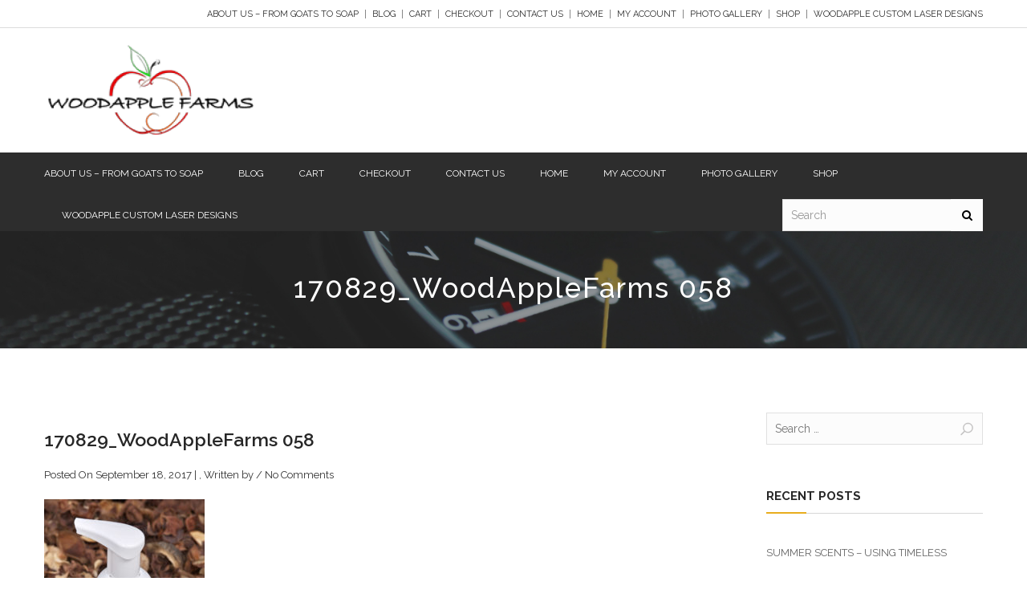

--- FILE ---
content_type: text/html; charset=UTF-8
request_url: https://www.woodapplefarms.com/170829_woodapplefarms-058/
body_size: 9162
content:
<!DOCTYPE html>
<html lang="en">
<head>
<meta charset="UTF-8" />
<meta lang="en">
<meta http-equiv="X-UA-Compatible" content="IE=edge">
<link rel="pingback" href="https://www.woodapplefarms.com/xmlrpc.php" />
<meta name="viewport" content="width=device-width, initial-scale=1">
<!-- The above 3 meta tags *must* come first in the head; any other head content must come *after* these tags -->
<title>170829_WoodAppleFarms 058 &#8211; Woodapple Farms</title>
<meta name='robots' content='max-image-preview:large' />
<link rel='dns-prefetch' href='//fonts.googleapis.com' />
<link rel="alternate" type="application/rss+xml" title="Woodapple Farms &raquo; Feed" href="https://www.woodapplefarms.com/feed/" />
<link rel="alternate" type="application/rss+xml" title="Woodapple Farms &raquo; Comments Feed" href="https://www.woodapplefarms.com/comments/feed/" />
<link rel="alternate" type="application/rss+xml" title="Woodapple Farms &raquo; 170829_WoodAppleFarms 058 Comments Feed" href="https://www.woodapplefarms.com/feed/?attachment_id=1084" />
<link rel="alternate" title="oEmbed (JSON)" type="application/json+oembed" href="https://www.woodapplefarms.com/wp-json/oembed/1.0/embed?url=https%3A%2F%2Fwww.woodapplefarms.com%2F170829_woodapplefarms-058%2F" />
<link rel="alternate" title="oEmbed (XML)" type="text/xml+oembed" href="https://www.woodapplefarms.com/wp-json/oembed/1.0/embed?url=https%3A%2F%2Fwww.woodapplefarms.com%2F170829_woodapplefarms-058%2F&#038;format=xml" />
<style id='wp-img-auto-sizes-contain-inline-css' type='text/css'>
img:is([sizes=auto i],[sizes^="auto," i]){contain-intrinsic-size:3000px 1500px}
/*# sourceURL=wp-img-auto-sizes-contain-inline-css */
</style>
<style id='wp-emoji-styles-inline-css' type='text/css'>

	img.wp-smiley, img.emoji {
		display: inline !important;
		border: none !important;
		box-shadow: none !important;
		height: 1em !important;
		width: 1em !important;
		margin: 0 0.07em !important;
		vertical-align: -0.1em !important;
		background: none !important;
		padding: 0 !important;
	}
/*# sourceURL=wp-emoji-styles-inline-css */
</style>
<style id='wp-block-library-inline-css' type='text/css'>
:root{--wp-block-synced-color:#7a00df;--wp-block-synced-color--rgb:122,0,223;--wp-bound-block-color:var(--wp-block-synced-color);--wp-editor-canvas-background:#ddd;--wp-admin-theme-color:#007cba;--wp-admin-theme-color--rgb:0,124,186;--wp-admin-theme-color-darker-10:#006ba1;--wp-admin-theme-color-darker-10--rgb:0,107,160.5;--wp-admin-theme-color-darker-20:#005a87;--wp-admin-theme-color-darker-20--rgb:0,90,135;--wp-admin-border-width-focus:2px}@media (min-resolution:192dpi){:root{--wp-admin-border-width-focus:1.5px}}.wp-element-button{cursor:pointer}:root .has-very-light-gray-background-color{background-color:#eee}:root .has-very-dark-gray-background-color{background-color:#313131}:root .has-very-light-gray-color{color:#eee}:root .has-very-dark-gray-color{color:#313131}:root .has-vivid-green-cyan-to-vivid-cyan-blue-gradient-background{background:linear-gradient(135deg,#00d084,#0693e3)}:root .has-purple-crush-gradient-background{background:linear-gradient(135deg,#34e2e4,#4721fb 50%,#ab1dfe)}:root .has-hazy-dawn-gradient-background{background:linear-gradient(135deg,#faaca8,#dad0ec)}:root .has-subdued-olive-gradient-background{background:linear-gradient(135deg,#fafae1,#67a671)}:root .has-atomic-cream-gradient-background{background:linear-gradient(135deg,#fdd79a,#004a59)}:root .has-nightshade-gradient-background{background:linear-gradient(135deg,#330968,#31cdcf)}:root .has-midnight-gradient-background{background:linear-gradient(135deg,#020381,#2874fc)}:root{--wp--preset--font-size--normal:16px;--wp--preset--font-size--huge:42px}.has-regular-font-size{font-size:1em}.has-larger-font-size{font-size:2.625em}.has-normal-font-size{font-size:var(--wp--preset--font-size--normal)}.has-huge-font-size{font-size:var(--wp--preset--font-size--huge)}.has-text-align-center{text-align:center}.has-text-align-left{text-align:left}.has-text-align-right{text-align:right}.has-fit-text{white-space:nowrap!important}#end-resizable-editor-section{display:none}.aligncenter{clear:both}.items-justified-left{justify-content:flex-start}.items-justified-center{justify-content:center}.items-justified-right{justify-content:flex-end}.items-justified-space-between{justify-content:space-between}.screen-reader-text{border:0;clip-path:inset(50%);height:1px;margin:-1px;overflow:hidden;padding:0;position:absolute;width:1px;word-wrap:normal!important}.screen-reader-text:focus{background-color:#ddd;clip-path:none;color:#444;display:block;font-size:1em;height:auto;left:5px;line-height:normal;padding:15px 23px 14px;text-decoration:none;top:5px;width:auto;z-index:100000}html :where(.has-border-color){border-style:solid}html :where([style*=border-top-color]){border-top-style:solid}html :where([style*=border-right-color]){border-right-style:solid}html :where([style*=border-bottom-color]){border-bottom-style:solid}html :where([style*=border-left-color]){border-left-style:solid}html :where([style*=border-width]){border-style:solid}html :where([style*=border-top-width]){border-top-style:solid}html :where([style*=border-right-width]){border-right-style:solid}html :where([style*=border-bottom-width]){border-bottom-style:solid}html :where([style*=border-left-width]){border-left-style:solid}html :where(img[class*=wp-image-]){height:auto;max-width:100%}:where(figure){margin:0 0 1em}html :where(.is-position-sticky){--wp-admin--admin-bar--position-offset:var(--wp-admin--admin-bar--height,0px)}@media screen and (max-width:600px){html :where(.is-position-sticky){--wp-admin--admin-bar--position-offset:0px}}

/*# sourceURL=wp-block-library-inline-css */
</style><style id='global-styles-inline-css' type='text/css'>
:root{--wp--preset--aspect-ratio--square: 1;--wp--preset--aspect-ratio--4-3: 4/3;--wp--preset--aspect-ratio--3-4: 3/4;--wp--preset--aspect-ratio--3-2: 3/2;--wp--preset--aspect-ratio--2-3: 2/3;--wp--preset--aspect-ratio--16-9: 16/9;--wp--preset--aspect-ratio--9-16: 9/16;--wp--preset--color--black: #000000;--wp--preset--color--cyan-bluish-gray: #abb8c3;--wp--preset--color--white: #ffffff;--wp--preset--color--pale-pink: #f78da7;--wp--preset--color--vivid-red: #cf2e2e;--wp--preset--color--luminous-vivid-orange: #ff6900;--wp--preset--color--luminous-vivid-amber: #fcb900;--wp--preset--color--light-green-cyan: #7bdcb5;--wp--preset--color--vivid-green-cyan: #00d084;--wp--preset--color--pale-cyan-blue: #8ed1fc;--wp--preset--color--vivid-cyan-blue: #0693e3;--wp--preset--color--vivid-purple: #9b51e0;--wp--preset--gradient--vivid-cyan-blue-to-vivid-purple: linear-gradient(135deg,rgb(6,147,227) 0%,rgb(155,81,224) 100%);--wp--preset--gradient--light-green-cyan-to-vivid-green-cyan: linear-gradient(135deg,rgb(122,220,180) 0%,rgb(0,208,130) 100%);--wp--preset--gradient--luminous-vivid-amber-to-luminous-vivid-orange: linear-gradient(135deg,rgb(252,185,0) 0%,rgb(255,105,0) 100%);--wp--preset--gradient--luminous-vivid-orange-to-vivid-red: linear-gradient(135deg,rgb(255,105,0) 0%,rgb(207,46,46) 100%);--wp--preset--gradient--very-light-gray-to-cyan-bluish-gray: linear-gradient(135deg,rgb(238,238,238) 0%,rgb(169,184,195) 100%);--wp--preset--gradient--cool-to-warm-spectrum: linear-gradient(135deg,rgb(74,234,220) 0%,rgb(151,120,209) 20%,rgb(207,42,186) 40%,rgb(238,44,130) 60%,rgb(251,105,98) 80%,rgb(254,248,76) 100%);--wp--preset--gradient--blush-light-purple: linear-gradient(135deg,rgb(255,206,236) 0%,rgb(152,150,240) 100%);--wp--preset--gradient--blush-bordeaux: linear-gradient(135deg,rgb(254,205,165) 0%,rgb(254,45,45) 50%,rgb(107,0,62) 100%);--wp--preset--gradient--luminous-dusk: linear-gradient(135deg,rgb(255,203,112) 0%,rgb(199,81,192) 50%,rgb(65,88,208) 100%);--wp--preset--gradient--pale-ocean: linear-gradient(135deg,rgb(255,245,203) 0%,rgb(182,227,212) 50%,rgb(51,167,181) 100%);--wp--preset--gradient--electric-grass: linear-gradient(135deg,rgb(202,248,128) 0%,rgb(113,206,126) 100%);--wp--preset--gradient--midnight: linear-gradient(135deg,rgb(2,3,129) 0%,rgb(40,116,252) 100%);--wp--preset--font-size--small: 13px;--wp--preset--font-size--medium: 20px;--wp--preset--font-size--large: 36px;--wp--preset--font-size--x-large: 42px;--wp--preset--spacing--20: 0.44rem;--wp--preset--spacing--30: 0.67rem;--wp--preset--spacing--40: 1rem;--wp--preset--spacing--50: 1.5rem;--wp--preset--spacing--60: 2.25rem;--wp--preset--spacing--70: 3.38rem;--wp--preset--spacing--80: 5.06rem;--wp--preset--shadow--natural: 6px 6px 9px rgba(0, 0, 0, 0.2);--wp--preset--shadow--deep: 12px 12px 50px rgba(0, 0, 0, 0.4);--wp--preset--shadow--sharp: 6px 6px 0px rgba(0, 0, 0, 0.2);--wp--preset--shadow--outlined: 6px 6px 0px -3px rgb(255, 255, 255), 6px 6px rgb(0, 0, 0);--wp--preset--shadow--crisp: 6px 6px 0px rgb(0, 0, 0);}:where(.is-layout-flex){gap: 0.5em;}:where(.is-layout-grid){gap: 0.5em;}body .is-layout-flex{display: flex;}.is-layout-flex{flex-wrap: wrap;align-items: center;}.is-layout-flex > :is(*, div){margin: 0;}body .is-layout-grid{display: grid;}.is-layout-grid > :is(*, div){margin: 0;}:where(.wp-block-columns.is-layout-flex){gap: 2em;}:where(.wp-block-columns.is-layout-grid){gap: 2em;}:where(.wp-block-post-template.is-layout-flex){gap: 1.25em;}:where(.wp-block-post-template.is-layout-grid){gap: 1.25em;}.has-black-color{color: var(--wp--preset--color--black) !important;}.has-cyan-bluish-gray-color{color: var(--wp--preset--color--cyan-bluish-gray) !important;}.has-white-color{color: var(--wp--preset--color--white) !important;}.has-pale-pink-color{color: var(--wp--preset--color--pale-pink) !important;}.has-vivid-red-color{color: var(--wp--preset--color--vivid-red) !important;}.has-luminous-vivid-orange-color{color: var(--wp--preset--color--luminous-vivid-orange) !important;}.has-luminous-vivid-amber-color{color: var(--wp--preset--color--luminous-vivid-amber) !important;}.has-light-green-cyan-color{color: var(--wp--preset--color--light-green-cyan) !important;}.has-vivid-green-cyan-color{color: var(--wp--preset--color--vivid-green-cyan) !important;}.has-pale-cyan-blue-color{color: var(--wp--preset--color--pale-cyan-blue) !important;}.has-vivid-cyan-blue-color{color: var(--wp--preset--color--vivid-cyan-blue) !important;}.has-vivid-purple-color{color: var(--wp--preset--color--vivid-purple) !important;}.has-black-background-color{background-color: var(--wp--preset--color--black) !important;}.has-cyan-bluish-gray-background-color{background-color: var(--wp--preset--color--cyan-bluish-gray) !important;}.has-white-background-color{background-color: var(--wp--preset--color--white) !important;}.has-pale-pink-background-color{background-color: var(--wp--preset--color--pale-pink) !important;}.has-vivid-red-background-color{background-color: var(--wp--preset--color--vivid-red) !important;}.has-luminous-vivid-orange-background-color{background-color: var(--wp--preset--color--luminous-vivid-orange) !important;}.has-luminous-vivid-amber-background-color{background-color: var(--wp--preset--color--luminous-vivid-amber) !important;}.has-light-green-cyan-background-color{background-color: var(--wp--preset--color--light-green-cyan) !important;}.has-vivid-green-cyan-background-color{background-color: var(--wp--preset--color--vivid-green-cyan) !important;}.has-pale-cyan-blue-background-color{background-color: var(--wp--preset--color--pale-cyan-blue) !important;}.has-vivid-cyan-blue-background-color{background-color: var(--wp--preset--color--vivid-cyan-blue) !important;}.has-vivid-purple-background-color{background-color: var(--wp--preset--color--vivid-purple) !important;}.has-black-border-color{border-color: var(--wp--preset--color--black) !important;}.has-cyan-bluish-gray-border-color{border-color: var(--wp--preset--color--cyan-bluish-gray) !important;}.has-white-border-color{border-color: var(--wp--preset--color--white) !important;}.has-pale-pink-border-color{border-color: var(--wp--preset--color--pale-pink) !important;}.has-vivid-red-border-color{border-color: var(--wp--preset--color--vivid-red) !important;}.has-luminous-vivid-orange-border-color{border-color: var(--wp--preset--color--luminous-vivid-orange) !important;}.has-luminous-vivid-amber-border-color{border-color: var(--wp--preset--color--luminous-vivid-amber) !important;}.has-light-green-cyan-border-color{border-color: var(--wp--preset--color--light-green-cyan) !important;}.has-vivid-green-cyan-border-color{border-color: var(--wp--preset--color--vivid-green-cyan) !important;}.has-pale-cyan-blue-border-color{border-color: var(--wp--preset--color--pale-cyan-blue) !important;}.has-vivid-cyan-blue-border-color{border-color: var(--wp--preset--color--vivid-cyan-blue) !important;}.has-vivid-purple-border-color{border-color: var(--wp--preset--color--vivid-purple) !important;}.has-vivid-cyan-blue-to-vivid-purple-gradient-background{background: var(--wp--preset--gradient--vivid-cyan-blue-to-vivid-purple) !important;}.has-light-green-cyan-to-vivid-green-cyan-gradient-background{background: var(--wp--preset--gradient--light-green-cyan-to-vivid-green-cyan) !important;}.has-luminous-vivid-amber-to-luminous-vivid-orange-gradient-background{background: var(--wp--preset--gradient--luminous-vivid-amber-to-luminous-vivid-orange) !important;}.has-luminous-vivid-orange-to-vivid-red-gradient-background{background: var(--wp--preset--gradient--luminous-vivid-orange-to-vivid-red) !important;}.has-very-light-gray-to-cyan-bluish-gray-gradient-background{background: var(--wp--preset--gradient--very-light-gray-to-cyan-bluish-gray) !important;}.has-cool-to-warm-spectrum-gradient-background{background: var(--wp--preset--gradient--cool-to-warm-spectrum) !important;}.has-blush-light-purple-gradient-background{background: var(--wp--preset--gradient--blush-light-purple) !important;}.has-blush-bordeaux-gradient-background{background: var(--wp--preset--gradient--blush-bordeaux) !important;}.has-luminous-dusk-gradient-background{background: var(--wp--preset--gradient--luminous-dusk) !important;}.has-pale-ocean-gradient-background{background: var(--wp--preset--gradient--pale-ocean) !important;}.has-electric-grass-gradient-background{background: var(--wp--preset--gradient--electric-grass) !important;}.has-midnight-gradient-background{background: var(--wp--preset--gradient--midnight) !important;}.has-small-font-size{font-size: var(--wp--preset--font-size--small) !important;}.has-medium-font-size{font-size: var(--wp--preset--font-size--medium) !important;}.has-large-font-size{font-size: var(--wp--preset--font-size--large) !important;}.has-x-large-font-size{font-size: var(--wp--preset--font-size--x-large) !important;}
/*# sourceURL=global-styles-inline-css */
</style>

<style id='classic-theme-styles-inline-css' type='text/css'>
/*! This file is auto-generated */
.wp-block-button__link{color:#fff;background-color:#32373c;border-radius:9999px;box-shadow:none;text-decoration:none;padding:calc(.667em + 2px) calc(1.333em + 2px);font-size:1.125em}.wp-block-file__button{background:#32373c;color:#fff;text-decoration:none}
/*# sourceURL=/wp-includes/css/classic-themes.min.css */
</style>
<link rel='stylesheet' id='woocommerce-layout-css' href='https://www.woodapplefarms.com/wp-content/plugins/woocommerce/assets/css/woocommerce-layout.css?ver=7.3.0' type='text/css' media='all' />
<link rel='stylesheet' id='woocommerce-smallscreen-css' href='https://www.woodapplefarms.com/wp-content/plugins/woocommerce/assets/css/woocommerce-smallscreen.css?ver=7.3.0' type='text/css' media='only screen and (max-width: 768px)' />
<link rel='stylesheet' id='woocommerce-general-css' href='https://www.woodapplefarms.com/wp-content/plugins/woocommerce/assets/css/woocommerce.css?ver=7.3.0' type='text/css' media='all' />
<style id='woocommerce-inline-inline-css' type='text/css'>
.woocommerce form .form-row .required { visibility: visible; }
/*# sourceURL=woocommerce-inline-inline-css */
</style>
<link rel='stylesheet' id='wc-gateway-ppec-frontend-css' href='https://www.woodapplefarms.com/wp-content/plugins/woocommerce-gateway-paypal-express-checkout/assets/css/wc-gateway-ppec-frontend.css?ver=2.1.3' type='text/css' media='all' />
<link rel='stylesheet' id='bootstrap-css' href='https://www.woodapplefarms.com/wp-content/themes/abaya/css/bootstrap.css?ver=6.9' type='text/css' media='all' />
<link rel='stylesheet' id='abaya-style-css' href='https://www.woodapplefarms.com/wp-content/themes/abaya/style.css?ver=6.9' type='text/css' media='all' />
<style id='abaya-style-inline-css' type='text/css'>
.t1{color:#a83326; }
          #banner{ display:block; text-align:center; position: relative; background:url(https://www.woodapplefarms.com/wp-content/uploads/2017/04/2014-02-18-18.30.43.jpg) center top no-repeat; background-size:cover; height:490px;  }body{background-color:#fff}
/*# sourceURL=abaya-style-inline-css */
</style>
<link rel='stylesheet' id='abaya-responsive-css' href='https://www.woodapplefarms.com/wp-content/themes/abaya/css/responsive.css?ver=6.9' type='text/css' media='all' />
<link rel='stylesheet' id='animateSlider-css' href='https://www.woodapplefarms.com/wp-content/themes/abaya/css/jquery.animateSlider.css?ver=6.9' type='text/css' media='all' />
<link rel='stylesheet' id='font-awesome-css' href='https://www.woodapplefarms.com/wp-content/themes/abaya/css/font-awesome.css?ver=4.1.0' type='text/css' media='all' />
<link rel='stylesheet' id='flexslider-css' href='https://www.woodapplefarms.com/wp-content/themes/abaya/css/flexslider.css?ver=6.9' type='text/css' media='all' />
<link rel='stylesheet' id='animate-css' href='https://www.woodapplefarms.com/wp-content/themes/abaya/css/animate.css?ver=6.9' type='text/css' media='all' />
<link rel='stylesheet' id='abaya-google-fonts-css' href='//fonts.googleapis.com/css?family=Open+Sans%3A300italic%2C400italic%2C600italic%2C700italic%2C800italic%2C400%2C300%2C600%2C700%2C800%7COswald%3A400%2C300%2C700%7CGreat+Vibes%3A%7CLato%3A300italic%2C400italic%2C100italic%2C700italic%2C100%2C400%2C300%2C600%2C700%2C800%7CRaleway%3A300italic%2C400italic%2C500italic%2C600italic%2C700italic%2C800italic%2C900italic%2C300%2C400%2C500%2C600%2C700%2C800%2C900%7CMontserrat%3A400italic%2C700italic%2C400%2C700&#038;subset=latin%2Clatin-ext' type='text/css' media='all' />
<script type="text/javascript" src="https://www.woodapplefarms.com/wp-includes/js/jquery/jquery.min.js?ver=3.7.1" id="jquery-core-js"></script>
<script type="text/javascript" src="https://www.woodapplefarms.com/wp-includes/js/jquery/jquery-migrate.min.js?ver=3.4.1" id="jquery-migrate-js"></script>
<script type="text/javascript" src="https://www.woodapplefarms.com/wp-content/plugins/wp-letsencrypt-ssl-pro/admin/js/jsredirect.js?ver=7.8.4" id="wpen-jsredirect-js"></script>
<script type="text/javascript" src="https://www.woodapplefarms.com/wp-content/themes/abaya/js/modernizr.js?ver=1" id="modernizr-js"></script>
<link rel="https://api.w.org/" href="https://www.woodapplefarms.com/wp-json/" /><link rel="alternate" title="JSON" type="application/json" href="https://www.woodapplefarms.com/wp-json/wp/v2/media/1084" />
<link rel="canonical" href="https://www.woodapplefarms.com/170829_woodapplefarms-058/" />
<link rel='shortlink' href='https://www.woodapplefarms.com/?p=1084' />
	<noscript><style>.woocommerce-product-gallery{ opacity: 1 !important; }</style></noscript>
	<style type="text/css">.recentcomments a{display:inline !important;padding:0 !important;margin:0 !important;}</style><style type="text/css">
#logo .brand-title{color:#5b5b5b;}
</style>
<style type="text/css" id="custom-background-css">
body.custom-background { background-color: #ffffff; }
</style>
	<link rel="icon" href="https://www.woodapplefarms.com/wp-content/uploads/2017/03/Woodapple-Logo-small-100x100.png" sizes="32x32" />
<link rel="icon" href="https://www.woodapplefarms.com/wp-content/uploads/2017/03/Woodapple-Logo-small.png" sizes="192x192" />
<link rel="apple-touch-icon" href="https://www.woodapplefarms.com/wp-content/uploads/2017/03/Woodapple-Logo-small.png" />
<meta name="msapplication-TileImage" content="https://www.woodapplefarms.com/wp-content/uploads/2017/03/Woodapple-Logo-small.png" />
</head>
<body class="attachment wp-singular attachment-template-default single single-attachment postid-1084 attachmentid-1084 attachment-jpeg custom-background wp-custom-logo wp-theme-abaya theme-abaya woocommerce-no-js">
<header class="header">
 <div class="header_top">
  <div class="container">
    <div class="top_nav"><ul>
<li class="page_item page-item-2"><a href="https://www.woodapplefarms.com/about/">About Us &#8211; From Goats to Soap</a></li>
<li class="page_item page-item-1248"><a href="https://www.woodapplefarms.com/blog/">Blog</a></li>
<li class="page_item page-item-5"><a href="https://www.woodapplefarms.com/cart/">Cart</a></li>
<li class="page_item page-item-6"><a href="https://www.woodapplefarms.com/checkout/">Checkout</a></li>
<li class="page_item page-item-282"><a href="https://www.woodapplefarms.com/contact-us/">Contact Us</a></li>
<li class="page_item page-item-21"><a href="https://www.woodapplefarms.com/">Home</a></li>
<li class="page_item page-item-7"><a href="https://www.woodapplefarms.com/my-account/">My Account</a></li>
<li class="page_item page-item-313"><a href="https://www.woodapplefarms.com/photo-gallery/">Photo Gallery</a></li>
<li class="page_item page-item-4"><a href="https://www.woodapplefarms.com/shop/">Shop</a></li>
<li class="page_item page-item-1830"><a href="https://www.woodapplefarms.com/woodapple-custom-laser-designs/">Woodapple Custom Laser Designs</a></li>
</ul></div>
  </div><!--container--> 
 </div><!--header_top-->
 <div class="header-main">
  <section class="container">
   <div id="logo">
   <a href="https://www.woodapplefarms.com">
     <a href="https://www.woodapplefarms.com/" class="custom-logo-link" rel="home"><img width="265" height="121" src="https://www.woodapplefarms.com/wp-content/uploads/2017/03/cropped-Woodapple-Logo-small.png" class="custom-logo" alt="Woodapple Farms" decoding="async" /></a>    </a>
   </div><!--logo-->
    </section><!--container-->
 </div><!--header-main-->
 <div class="main-nav">
  <div class="container">
    <nav class="menu"><ul>
<li class="page_item page-item-2"><a href="https://www.woodapplefarms.com/about/">About Us &#8211; From Goats to Soap</a></li>
<li class="page_item page-item-1248"><a href="https://www.woodapplefarms.com/blog/">Blog</a></li>
<li class="page_item page-item-5"><a href="https://www.woodapplefarms.com/cart/">Cart</a></li>
<li class="page_item page-item-6"><a href="https://www.woodapplefarms.com/checkout/">Checkout</a></li>
<li class="page_item page-item-282"><a href="https://www.woodapplefarms.com/contact-us/">Contact Us</a></li>
<li class="page_item page-item-21"><a href="https://www.woodapplefarms.com/">Home</a></li>
<li class="page_item page-item-7"><a href="https://www.woodapplefarms.com/my-account/">My Account</a></li>
<li class="page_item page-item-313"><a href="https://www.woodapplefarms.com/photo-gallery/">Photo Gallery</a></li>
<li class="page_item page-item-4"><a href="https://www.woodapplefarms.com/shop/">Shop</a></li>
<li class="page_item page-item-1830"><a href="https://www.woodapplefarms.com/woodapple-custom-laser-designs/">Woodapple Custom Laser Designs</a></li>
</ul></nav>
    <div class="header-search">
      <form role="search" method="get" id="search-widget" class="search" action="https://www.woodapplefarms.com/">
        <input class="form-control" type="text" value="" name="s" id="s" placeholder="Search">
        <button type="submit" class="search-btn"><i class="fa fa-search"></i></button>
      </form>
    </div>
  </div>
 </div> 
</header> 
<section class="inner-page-bg">
 <div class="container">
   <div class="row">
     <div class="col-lg-12">
       <div class="inner-page-title">
         <h1 class="title">170829_WoodAppleFarms 058</h1>
       </div><!--header-->
     </div><!--col-->
   </div><!--row-->
 </div><!--container-->
</section><!--inner-page-bg-->
<section id="content" class="site-content">
 <section class="container">
   <div class="blog-content single_blog" id="blog-content">
     <div class="row">
       <div class="col-lg-9 col-md-9 col-sm-8 col-xs-12">
         <div class="content-area" id="primary">
           <div id="main" class="site-main">
             <div class="post hentry" id="post" >
               <div class="post-thumb">
                                   </div><!--post-thumb-->
               <div class="entry-header">
                  <h3 class="entry-title">170829_WoodAppleFarms 058</h3>
                  <div class="entry-meta">
                    <ul>
                      <li>
                       Posted On                       September 18, 2017                       | , Written by 
					  </li>
                    <li> / </li>
                    <li>No Comments</li>
                    </ul>
                  </div><!--entry-meta-->
               </div><!--entry-header-->
               <div class="entry-content">
                                <p class="attachment"><a href='https://www.woodapplefarms.com/wp-content/uploads/2017/09/170829_WoodAppleFarms-058.jpg'><img fetchpriority="high" decoding="async" width="200" height="300" src="https://www.woodapplefarms.com/wp-content/uploads/2017/09/170829_WoodAppleFarms-058-200x300.jpg" class="attachment-medium size-medium" alt="" srcset="https://www.woodapplefarms.com/wp-content/uploads/2017/09/170829_WoodAppleFarms-058-200x300.jpg 200w, https://www.woodapplefarms.com/wp-content/uploads/2017/09/170829_WoodAppleFarms-058-600x900.jpg 600w, https://www.woodapplefarms.com/wp-content/uploads/2017/09/170829_WoodAppleFarms-058-768x1152.jpg 768w, https://www.woodapplefarms.com/wp-content/uploads/2017/09/170829_WoodAppleFarms-058-683x1024.jpg 683w, https://www.woodapplefarms.com/wp-content/uploads/2017/09/170829_WoodAppleFarms-058.jpg 1200w" sizes="(max-width: 200px) 100vw, 200px" /></a></p>
                               </div><!--entry-content-->
             </div><!--post-->
             <div class="commentsection">
             <div id="comments" class="comments-area">
				<div id="respond" class="comment-respond">
		<h3 id="reply-title" class="comment-reply-title">Leave a Reply <small><a rel="nofollow" id="cancel-comment-reply-link" href="/170829_woodapplefarms-058/#respond" style="display:none;">Cancel reply</a></small></h3><form action="https://www.woodapplefarms.com/wp-comments-post.php" method="post" id="commentform" class="comment-form"><p class="comment-notes"><span id="email-notes">Your email address will not be published.</span> <span class="required-field-message">Required fields are marked <span class="required">*</span></span></p><p class="comment-form-comment"><label for="comment">Comment <span class="required">*</span></label> <textarea id="comment" name="comment" cols="45" rows="8" maxlength="65525" required></textarea></p><p class="comment-form-author"><label for="author">Name <span class="required">*</span></label> <input id="author" name="author" type="text" value="" size="30" maxlength="245" autocomplete="name" required /></p>
<p class="comment-form-email"><label for="email">Email <span class="required">*</span></label> <input id="email" name="email" type="email" value="" size="30" maxlength="100" aria-describedby="email-notes" autocomplete="email" required /></p>
<p class="comment-form-url"><label for="url">Website</label> <input id="url" name="url" type="url" value="" size="30" maxlength="200" autocomplete="url" /></p>
<p class="form-submit"><input name="submit" type="submit" id="submit" class="submit" value="Post Comment" /> <input type='hidden' name='comment_post_ID' value='1084' id='comment_post_ID' />
<input type='hidden' name='comment_parent' id='comment_parent' value='0' />
</p><p style="display: none !important;" class="akismet-fields-container" data-prefix="ak_"><label>&#916;<textarea name="ak_hp_textarea" cols="45" rows="8" maxlength="100"></textarea></label><input type="hidden" id="ak_js_1" name="ak_js" value="246"/><script>document.getElementById( "ak_js_1" ).setAttribute( "value", ( new Date() ).getTime() );</script></p></form>	</div><!-- #respond -->
	</div><!-- .comments-area -->
	<nav class="navigation post-navigation" aria-label="Posts">
		<h2 class="screen-reader-text">Post navigation</h2>
		<div class="nav-links"><div class="nav-previous"><a href="https://www.woodapplefarms.com/170829_woodapplefarms-058/" rel="prev"><span class="meta-nav" aria-hidden="true">&laquo</span> </a></div></div>
	</nav>              </div><!--comment_section-->
           </div><!--main-->
         </div><!--primary-->
       </div><!--col-->
       <div class="col-lg-3 col-md-3 col-sm-4 col-xs-12" >
<div class="sidebar" id="secondary">
         <div class="widget clearfix"><aside id="search-2" class="widget voffset3"><form role="search" method="get" class="search-form" action="https://www.woodapplefarms.com/">
				<label>
					<span class="screen-reader-text">Search for:</span>
					<input type="search" class="search-field" placeholder="Search &hellip;" value="" name="s" />
				</label>
				<input type="submit" class="search-submit" value="Search" />
			</form></aside></div>
		<div class="widget clearfix"><aside id="recent-posts-2" class="widget voffset3">
		 <h6 class="widget_title">Recent Posts</h6>
		<ul>
											<li>
					<a href="https://www.woodapplefarms.com/uncategorized/summer-scents-using-timeless-lavender/">Summer Scents &#8211; Using Timeless  Lavender</a>
									</li>
											<li>
					<a href="https://www.woodapplefarms.com/uncategorized/bye-bye-spring-hello-summer/">Bye Bye Spring; Hello Summer</a>
									</li>
											<li>
					<a href="https://www.woodapplefarms.com/uncategorized/farm-updates-all-the-buzz/">Farm Updates &#8211; All the Buzz</a>
									</li>
											<li>
					<a href="https://www.woodapplefarms.com/uncategorized/of-pastures-cows/">Of Pastures &#038; Cows</a>
									</li>
											<li>
					<a href="https://www.woodapplefarms.com/life-on-the-farm/to-bee-or-not-to-bee/">To Bee or Not to Bee</a>
									</li>
					</ul>

		</aside></div><div class="widget clearfix"><aside id="recent-comments-2" class="widget voffset3"> <h6 class="widget_title">Recent Comments</h6><ul id="recentcomments"><li class="recentcomments"><span class="comment-author-link">Criss Holzaepfel</span> on <a href="https://www.woodapplefarms.com/about/#comment-18697">About Us &#8211; From Goats to Soap</a></li><li class="recentcomments"><span class="comment-author-link">Carol Herndon</span> on <a href="https://www.woodapplefarms.com/about/#comment-18696">About Us &#8211; From Goats to Soap</a></li></ul></aside></div><div class="widget clearfix"><aside id="archives-2" class="widget voffset3"> <h6 class="widget_title">Archives</h6>
			<ul>
					<li><a href='https://www.woodapplefarms.com/2018/06/'>June 2018</a></li>
	<li><a href='https://www.woodapplefarms.com/2018/05/'>May 2018</a></li>
	<li><a href='https://www.woodapplefarms.com/2018/04/'>April 2018</a></li>
	<li><a href='https://www.woodapplefarms.com/2017/03/'>March 2017</a></li>
			</ul>

			</aside></div><div class="widget clearfix"><aside id="categories-2" class="widget voffset3"> <h6 class="widget_title">Categories</h6>
			<ul>
					<li class="cat-item cat-item-37"><a href="https://www.woodapplefarms.com/category/waflife/">#WAFlife</a>
</li>
	<li class="cat-item cat-item-7"><a href="https://www.woodapplefarms.com/category/about/">About</a>
</li>
	<li class="cat-item cat-item-33"><a href="https://www.woodapplefarms.com/category/life-on-the-farm/">Life on the Farm</a>
</li>
	<li class="cat-item cat-item-1"><a href="https://www.woodapplefarms.com/category/uncategorized/">Uncategorized</a>
</li>
			</ul>

			</aside></div><div class="widget clearfix"><aside id="meta-2" class="widget voffset3"> <h6 class="widget_title">Meta</h6>
		<ul>
						<li><a href="https://www.woodapplefarms.com/wp-login.php">Log in</a></li>
			<li><a href="https://www.woodapplefarms.com/feed/">Entries feed</a></li>
			<li><a href="https://www.woodapplefarms.com/comments/feed/">Comments feed</a></li>

			<li><a href="https://wordpress.org/">WordPress.org</a></li>
		</ul>

		</aside></div></div><!--sidebar-->
</div><!--col--><!--col--><!--col-->
     </div><!--row-->
   </div><!--main-->
 </section><!--container-->
</section><!--content-->
<footer class="footer">
 <section class="container padding">
   <div class="row">
        <!--col-->
     <!--col-->
          <div class="col-lg-3 col-md-3 col-sm-6 col-xs-12">
     <div class="widget_text ftr_widget widget"><aside id="custom_html-2" class="widget_text widget_custom_html"><div class="textwidget custom-html-widget"><span id="siteseal"><script async type="text/javascript" src="https://seal.starfieldtech.com/getSeal?sealID=p03DpyEqed1UGjR26B2mrpdjNVl4gMQKi4gi13tKn91nnGYW28JLG5MRnyzB"></script></span></div></aside></div>       <!--ftr_widget-->
     </div><!--col-->
     <!--col-->
   </div><!--row-->
 </section><!--container-->
  <section class="copyright clear">
   <section class="container">
     <div class="row">
       <div class="col-lg-6 col-md-6 col-sm-6 col-xs-12">
         <div class="ftr_nav"><ul>
<li class="page_item page-item-2"><a href="https://www.woodapplefarms.com/about/">About Us &#8211; From Goats to Soap</a></li>
<li class="page_item page-item-1248"><a href="https://www.woodapplefarms.com/blog/">Blog</a></li>
<li class="page_item page-item-5"><a href="https://www.woodapplefarms.com/cart/">Cart</a></li>
<li class="page_item page-item-6"><a href="https://www.woodapplefarms.com/checkout/">Checkout</a></li>
<li class="page_item page-item-282"><a href="https://www.woodapplefarms.com/contact-us/">Contact Us</a></li>
<li class="page_item page-item-21"><a href="https://www.woodapplefarms.com/">Home</a></li>
<li class="page_item page-item-7"><a href="https://www.woodapplefarms.com/my-account/">My Account</a></li>
<li class="page_item page-item-313"><a href="https://www.woodapplefarms.com/photo-gallery/">Photo Gallery</a></li>
<li class="page_item page-item-4"><a href="https://www.woodapplefarms.com/shop/">Shop</a></li>
<li class="page_item page-item-1830"><a href="https://www.woodapplefarms.com/woodapple-custom-laser-designs/">Woodapple Custom Laser Designs</a></li>
</ul></div>
       </div>
       <div class="col-lg-6 col-md-6 col-sm-6 col-xs-12">
         <p>Copyright 2017 Woodapple Farms. All Rights Reserved.</p>
       </div>
     </div>
   </section>
 </section><!--copyright--> 
</footer><!--footer-->
<script type="speculationrules">
{"prefetch":[{"source":"document","where":{"and":[{"href_matches":"/*"},{"not":{"href_matches":["/wp-*.php","/wp-admin/*","/wp-content/uploads/*","/wp-content/*","/wp-content/plugins/*","/wp-content/themes/abaya/*","/*\\?(.+)"]}},{"not":{"selector_matches":"a[rel~=\"nofollow\"]"}},{"not":{"selector_matches":".no-prefetch, .no-prefetch a"}}]},"eagerness":"conservative"}]}
</script>
	<script type="text/javascript">
		(function () {
			var c = document.body.className;
			c = c.replace(/woocommerce-no-js/, 'woocommerce-js');
			document.body.className = c;
		})();
	</script>
	<script type="text/javascript">!function(t,e){"use strict";function n(){if(!a){a=!0;for(var t=0;t<d.length;t++)d[t].fn.call(window,d[t].ctx);d=[]}}function o(){"complete"===document.readyState&&n()}t=t||"docReady",e=e||window;var d=[],a=!1,c=!1;e[t]=function(t,e){return a?void setTimeout(function(){t(e)},1):(d.push({fn:t,ctx:e}),void("complete"===document.readyState||!document.attachEvent&&"interactive"===document.readyState?setTimeout(n,1):c||(document.addEventListener?(document.addEventListener("DOMContentLoaded",n,!1),window.addEventListener("load",n,!1)):(document.attachEvent("onreadystatechange",o),window.attachEvent("onload",n)),c=!0)))}}("wpBruiserDocReady",window);
			(function(){var wpbrLoader = (function(){var g=document,b=g.createElement('script'),c=g.scripts[0];b.async=1;b.src='https://www.woodapplefarms.com/?gdbc-client=3.1.43-'+(new Date()).getTime();c.parentNode.insertBefore(b,c);});wpBruiserDocReady(wpbrLoader);window.onunload=function(){};window.addEventListener('pageshow',function(event){if(event.persisted){(typeof window.WPBruiserClient==='undefined')?wpbrLoader():window.WPBruiserClient.requestTokens();}},false);})();
</script><script type="text/javascript" src="https://www.woodapplefarms.com/wp-content/plugins/woocommerce/assets/js/jquery-blockui/jquery.blockUI.min.js?ver=2.7.0-wc.7.3.0" id="jquery-blockui-js"></script>
<script type="text/javascript" id="wc-add-to-cart-js-extra">
/* <![CDATA[ */
var wc_add_to_cart_params = {"ajax_url":"/wp-admin/admin-ajax.php","wc_ajax_url":"/?wc-ajax=%%endpoint%%","i18n_view_cart":"View cart","cart_url":"https://www.woodapplefarms.com/cart/","is_cart":"","cart_redirect_after_add":"no"};
//# sourceURL=wc-add-to-cart-js-extra
/* ]]> */
</script>
<script type="text/javascript" src="https://www.woodapplefarms.com/wp-content/plugins/woocommerce/assets/js/frontend/add-to-cart.min.js?ver=7.3.0" id="wc-add-to-cart-js"></script>
<script type="text/javascript" src="https://www.woodapplefarms.com/wp-content/plugins/woocommerce/assets/js/js-cookie/js.cookie.min.js?ver=2.1.4-wc.7.3.0" id="js-cookie-js"></script>
<script type="text/javascript" id="woocommerce-js-extra">
/* <![CDATA[ */
var woocommerce_params = {"ajax_url":"/wp-admin/admin-ajax.php","wc_ajax_url":"/?wc-ajax=%%endpoint%%"};
//# sourceURL=woocommerce-js-extra
/* ]]> */
</script>
<script type="text/javascript" src="https://www.woodapplefarms.com/wp-content/plugins/woocommerce/assets/js/frontend/woocommerce.min.js?ver=7.3.0" id="woocommerce-js"></script>
<script type="text/javascript" id="wc-cart-fragments-js-extra">
/* <![CDATA[ */
var wc_cart_fragments_params = {"ajax_url":"/wp-admin/admin-ajax.php","wc_ajax_url":"/?wc-ajax=%%endpoint%%","cart_hash_key":"wc_cart_hash_84183753015e6a428303ee9fd9319c6c","fragment_name":"wc_fragments_84183753015e6a428303ee9fd9319c6c","request_timeout":"5000"};
//# sourceURL=wc-cart-fragments-js-extra
/* ]]> */
</script>
<script type="text/javascript" src="https://www.woodapplefarms.com/wp-content/plugins/woocommerce/assets/js/frontend/cart-fragments.min.js?ver=7.3.0" id="wc-cart-fragments-js"></script>
<script type="text/javascript" src="https://www.woodapplefarms.com/wp-content/themes/abaya/js/bootstrap.js?ver=6.9" id="bootstrap-js"></script>
<script type="text/javascript" src="https://www.woodapplefarms.com/wp-content/themes/abaya/js/jquery.animateSlider.js?ver=6.9" id="animateSlider-js"></script>
<script type="text/javascript" src="https://www.woodapplefarms.com/wp-content/plugins/woocommerce/assets/js/flexslider/jquery.flexslider.min.js?ver=2.7.2-wc.7.3.0" id="flexslider-js"></script>
<script type="text/javascript" src="https://www.woodapplefarms.com/wp-includes/js/comment-reply.min.js?ver=6.9" id="comment-reply-js" async="async" data-wp-strategy="async" fetchpriority="low"></script>
<script type="text/javascript" src="https://www.woodapplefarms.com/wp-content/themes/abaya/js/custom.js?ver=6.9" id="abaya-custom-js"></script>
<script id="wp-emoji-settings" type="application/json">
{"baseUrl":"https://s.w.org/images/core/emoji/17.0.2/72x72/","ext":".png","svgUrl":"https://s.w.org/images/core/emoji/17.0.2/svg/","svgExt":".svg","source":{"concatemoji":"https://www.woodapplefarms.com/wp-includes/js/wp-emoji-release.min.js?ver=6.9"}}
</script>
<script type="module">
/* <![CDATA[ */
/*! This file is auto-generated */
const a=JSON.parse(document.getElementById("wp-emoji-settings").textContent),o=(window._wpemojiSettings=a,"wpEmojiSettingsSupports"),s=["flag","emoji"];function i(e){try{var t={supportTests:e,timestamp:(new Date).valueOf()};sessionStorage.setItem(o,JSON.stringify(t))}catch(e){}}function c(e,t,n){e.clearRect(0,0,e.canvas.width,e.canvas.height),e.fillText(t,0,0);t=new Uint32Array(e.getImageData(0,0,e.canvas.width,e.canvas.height).data);e.clearRect(0,0,e.canvas.width,e.canvas.height),e.fillText(n,0,0);const a=new Uint32Array(e.getImageData(0,0,e.canvas.width,e.canvas.height).data);return t.every((e,t)=>e===a[t])}function p(e,t){e.clearRect(0,0,e.canvas.width,e.canvas.height),e.fillText(t,0,0);var n=e.getImageData(16,16,1,1);for(let e=0;e<n.data.length;e++)if(0!==n.data[e])return!1;return!0}function u(e,t,n,a){switch(t){case"flag":return n(e,"\ud83c\udff3\ufe0f\u200d\u26a7\ufe0f","\ud83c\udff3\ufe0f\u200b\u26a7\ufe0f")?!1:!n(e,"\ud83c\udde8\ud83c\uddf6","\ud83c\udde8\u200b\ud83c\uddf6")&&!n(e,"\ud83c\udff4\udb40\udc67\udb40\udc62\udb40\udc65\udb40\udc6e\udb40\udc67\udb40\udc7f","\ud83c\udff4\u200b\udb40\udc67\u200b\udb40\udc62\u200b\udb40\udc65\u200b\udb40\udc6e\u200b\udb40\udc67\u200b\udb40\udc7f");case"emoji":return!a(e,"\ud83e\u1fac8")}return!1}function f(e,t,n,a){let r;const o=(r="undefined"!=typeof WorkerGlobalScope&&self instanceof WorkerGlobalScope?new OffscreenCanvas(300,150):document.createElement("canvas")).getContext("2d",{willReadFrequently:!0}),s=(o.textBaseline="top",o.font="600 32px Arial",{});return e.forEach(e=>{s[e]=t(o,e,n,a)}),s}function r(e){var t=document.createElement("script");t.src=e,t.defer=!0,document.head.appendChild(t)}a.supports={everything:!0,everythingExceptFlag:!0},new Promise(t=>{let n=function(){try{var e=JSON.parse(sessionStorage.getItem(o));if("object"==typeof e&&"number"==typeof e.timestamp&&(new Date).valueOf()<e.timestamp+604800&&"object"==typeof e.supportTests)return e.supportTests}catch(e){}return null}();if(!n){if("undefined"!=typeof Worker&&"undefined"!=typeof OffscreenCanvas&&"undefined"!=typeof URL&&URL.createObjectURL&&"undefined"!=typeof Blob)try{var e="postMessage("+f.toString()+"("+[JSON.stringify(s),u.toString(),c.toString(),p.toString()].join(",")+"));",a=new Blob([e],{type:"text/javascript"});const r=new Worker(URL.createObjectURL(a),{name:"wpTestEmojiSupports"});return void(r.onmessage=e=>{i(n=e.data),r.terminate(),t(n)})}catch(e){}i(n=f(s,u,c,p))}t(n)}).then(e=>{for(const n in e)a.supports[n]=e[n],a.supports.everything=a.supports.everything&&a.supports[n],"flag"!==n&&(a.supports.everythingExceptFlag=a.supports.everythingExceptFlag&&a.supports[n]);var t;a.supports.everythingExceptFlag=a.supports.everythingExceptFlag&&!a.supports.flag,a.supports.everything||((t=a.source||{}).concatemoji?r(t.concatemoji):t.wpemoji&&t.twemoji&&(r(t.twemoji),r(t.wpemoji)))});
//# sourceURL=https://www.woodapplefarms.com/wp-includes/js/wp-emoji-loader.min.js
/* ]]> */
</script>
</body>
</html>